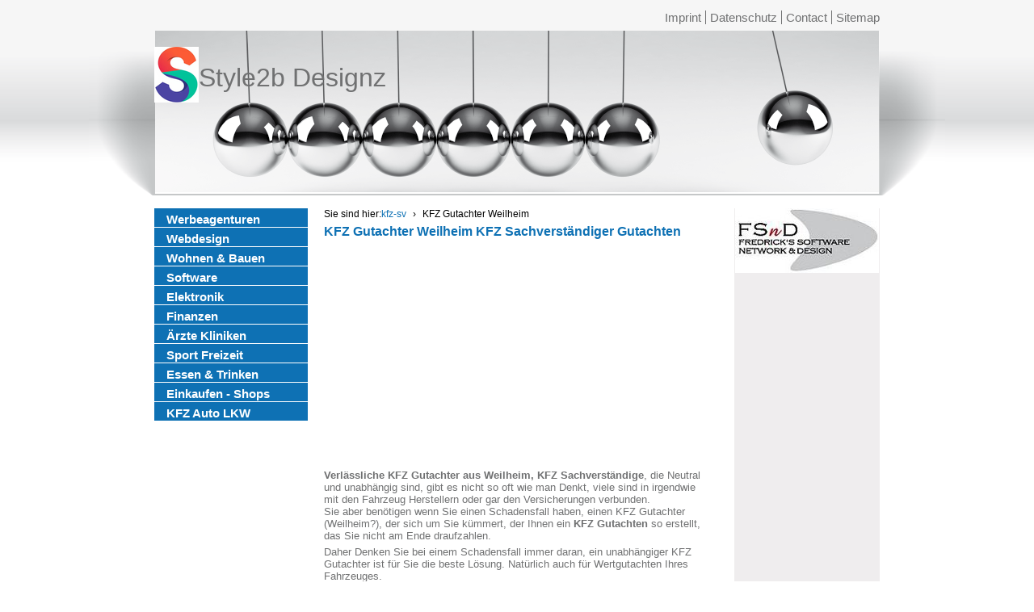

--- FILE ---
content_type: text/html; charset=utf-8
request_url: https://www.style2b-designz.de/kfz-sv/kfz-gutachter-weilheim.html
body_size: 6759
content:
<!DOCTYPE html>
<html lang="de-DE">
<head>

<meta charset="utf-8">
<!-- 
	Typo3 implementation FSnD Ltd Canada

	This website is powered by TYPO3 - inspiring people to share!
	TYPO3 is a free open source Content Management Framework initially created by Kasper Skaarhoj and licensed under GNU/GPL.
	TYPO3 is copyright 1998-2026 of Kasper Skaarhoj. Extensions are copyright of their respective owners.
	Information and contribution at https://typo3.org/
-->

<base href="https://www.style2b-designz.de">


<meta name="generator" content="TYPO3 CMS" />
<meta name="description" content="KFZ Gutachter Weilheim Sachverständiger Weilheim für PKW Auto LKW Motorrad Wohnwagen Fahrzeug Gutachten" />
<meta name="viewport" content="width=960, user-scalable=yes" />
<meta name="keywords" content="KFZ Gutachter Weilheim, KFZ, Gutachten, Sachverständige" />
<meta property="og:title" content="KFZ Gutachter Weilheim KFZ Sachverständiger" />
<meta property="og:description" content="KFZ Gutachter Weilheim Sachverständiger Weilheim für PKW Auto LKW Motorrad Wohnwagen Fahrzeug Gutachten" />
<meta name="twitter:card" content="summary" />
<meta name="twitter:title" content="KFZ Gutachter Weilheim KFZ Sachverständiger" />
<meta name="twitter:description" content="KFZ Gutachter Weilheim Sachverständiger Weilheim für PKW Auto LKW Motorrad Wohnwagen Fahrzeug Gutachten" />
<meta name="revisit-after" content="3 days" />
<meta name="abstract" content="KFZ Gutachter Weilheim Sachverständiger" />


<link rel="stylesheet" type="text/css" href="/typo3temp/assets/compressed/merged-22e136221ebed7556cbb1afd9430c4eb-e8fb673687ce9bb6349c8b28186c84fd.css.gzip?1751218593" media="all">
<link rel="stylesheet" type="text/css" href="/typo3temp/assets/compressed/merged-f15db96b79068a327e7c4a5e1b8946f5-774395566806b11a63bfe7b9bdc0f13e.css.gzip?1754901148" media="screen,print">







<meta property="og:type" content="website" /><meta property="og:title" content="KFZ Gutachter Weilheim KFZ Sachverständiger" /><meta property="og:description" content="KFZ Gutachter Weilheim Sachverständiger Weilheim für PKW Auto LKW Motorrad Wohnwagen Fahrzeug Gutachten" /><meta property="og:site_name" content="Style2b Designz" /><meta property="og:updated_time" content="2016-12-28 13:25" /><meta name="twitter:title" content="KFZ Gutachter Weilheim KFZ Sachverständiger" /><meta name="twitter:description" content="KFZ Gutachter Weilheim Sachverständiger Weilheim für PKW Auto LKW Motorrad Wohnwagen Fahrzeug Gutachten" /><meta name="geo.region" content="DE-BY"><title>KFZ Gutachter Weilheim KFZ Sachverständiger</title>                  
<script async src="//pagead2.googlesyndication.com/pagead/js/adsbygoogle.js"></script>
<script>
     (adsbygoogle = window.adsbygoogle || []).push({
          google_ad_client: "ca-pub-1745768737766687",
          enable_page_level_ads: true
     });
</script>

    
        <link rel="apple-touch-icon" href="https://www.style2b-designz.de/fileadmin/style2b-designz.png">
    
    <script type="application/ld+json">
        {
        "@context": "https://schema.org",
        "@type": "LocalBusiness",
        "name": "Friedrich Buetefuer Software Entwicklung und Vertrieb",
        "url": "https://www.style2b-designz.de/",
        "logo": "https://www.style2b-designz.de/fileadmin/templates/images/logo.png",
        "image": "https://www.style2b-designz.de/fileadmin/style2b-designz.jpg",
        "address": {
                    "@type": "PostalAddress",
                    "streetAddress": "Heidelberger Straße 10",
                    "postalCode": "80804",
                    "addressLocality": "München",
                    "addressCountry": {
                                       "@type": "Country",
                                       "name": "DE"
                                      }
                    },
        "telephone": "+49-89-36103463",
        "sameAs": [
        "https://www.facebook.com/Softwareprofis"
        ]
        }
        </script>


<link rel="canonical" href="https://www.style2b-designz.de/kfz-sv/kfz-gutachter-weilheim.html"/>


</head>
<body id="page">


 <center>
 <div id="topWrapper">
   <div id="top-menu">
    <ul><li class="firstMenuItem"><a href="/imprint.html" target="_self" title="Imprint for wlinking.com">Imprint</a></li><li class="menuItem"><a href="/privacy-policy.html" target="_self" title="Privacy Statement Privacy Policy Datenschutzerklärung">Datenschutz</a></li><li class="menuItem"><a href="/contact.html" target="_self" title="Contact us at WLinking.com">Contact</a></li><li class="lastMenuItem"><a href="/sitemap.html" target="_self" title="Sitemap for style2b Designz">Sitemap</a></li></ul>
   </div>
   <div class="clear"></div>
 </div>
  <div id="wrapper">
   <div id="header">
    <div id="logo">
     <div>Style2b Designz</div><a href="http://www.style2b-designz.de" target="_self" alt="Style2b Designz"><img src="/fileadmin/templates/images/logo.png" width="55" height="69"   alt="Style2b Designz" title="Style2b Designz" ></a>
    </div>
   </div>
  <div id="center-content">
   <div id="left-content">
    <div id="main-menu">
     <ul id="leftMenu"><li><a href="/page3.html" target="_self" title="Werbeagenturen aus Deutschland, der Schweiz und Österreich für alles was Sie für Werbung benötigen">Werbeagenturen</a></li><li><a href="/page4.html" target="_self" title="Modernes Webdesign, Homepage Design Webseiten Programmierung Realisierung, damit Sie eine schöne Website bekommen">Webdesign</a></li><li><a href="/bauen-wohnen.html" target="_self" title="Firmen für Wohnen Bauen Verschönerung von Wohnung Haus und Garten, sowie spezielles Rund um Haus und Garten">Wohnen & Bauen</a></li><li><a href="/page7.html" target="_self" title="Software, Programmierung, Entwicklung, Erstellung, APP Programmierung, Software Empfehlungen Vertrieb">Software</a></li><li><a href="/elektronik.html" target="_self" title="Empfehlungen Elektronik Firmen, Anbieter, Elektronisches Zubehör, PC Ausstattungen, Displays, Elektronische Bauteile">Elektronik</a></li><li><a href="/page8.html" target="_self" title="Finanzen, Versicherungen, Vergleichesseiten, Wirtschaftsberatungen und mehr">Finanzen</a></li><li><a href="/arzt-klinik-chirurg.html" target="_self" title="Ärzte Kliniken Chirurgen für Behandlungen Operationen Therapien finden Sie auf unseren Seiten">Ärzte Kliniken</a></li><li><a href="/sport-freizeit.html" target="_self" title="Anbieter für Sport und Freizeit Unterhaltung, Firmen die Ihnen Ihre Freizeitgestaltung erleichtern">Sport Freizeit</a></li><li><a href="/essen-trinken.html" target="_self" title="Restaurants, Bars, Kneipen, Biergärten Catering und Partyservices wo alles stimmt, Frische, Qualität sowie Preis Leistungverhältnis die wir empfehlen können">Essen & Trinken</a></li><li><a href="/page9.html" target="_self" title="Online Shops, Ladenlokale, Einkaufsmöglichkeiten, seriöse Webshops">Einkaufen - Shops</a></li><li><a href="/kfz-auto-motorrad-lkw.html" target="_self" title="Rund um das KFZ Auto LKW Motorrad ob Gutachter, Sachverständige, Zubehör und mehr">KFZ Auto LKW</a></li></ul>
    </div>
   </div>
   <div id="main-content">
    <div id="breadcrumb">
     

    <style>
        #breadCrumbWrapper { position: relative; z-index: 10; width: var(--contentWidth) !important; }
        #outerWrapper:has(#teaserBox) #breadCrumb { position: absolute; right: 0; top: 1rem; }
        #breadCrumb { display: flex; justify-content: flex-start; align-items: center; column-gap: 0.5rem; position: relative; font-size: max(12px, 0.8em); color: #000000;}
        #breadCrumb > span { white-space: nowrap; }
        nav[aria-label="Breadcrumb"] ol { display: flex; gap: 0.5rem; flex-wrap: wrap; padding: 0; margin-left: 0; margin-bottom: unset; list-style: none; }
        nav[aria-label="Breadcrumb"] li::after { content: "›"; margin: 0 0.5rem; }
        nav[aria-label="Breadcrumb"] li:last-child::after { content: ""; }
    </style><nav aria-label="Breadcrumb" id="breadCrumb" itemscope itemtype="https://schema.org/BreadcrumbList"><span>Sie sind hier:</span><ol><li itemprop="itemListElement" itemscope itemtype="https://schema.org/ListItem"><a href="/kfz-sv.html" itemprop="item" title="KFZ Gutachten Sachverständige"><span itemprop="name">kfz-sv</span></a><meta itemprop="position" content="1" /></li><li itemprop="itemListElement" itemscope itemtype="https://schema.org/ListItem"><span itemprop="name">KFZ Gutachter Weilheim</span><meta itemprop="position" content="2" /></li></ol></nav>
    
    <script type="application/ld+json">
        {
            "@context": "https://schema.org",
            "@type": "BreadcrumbList",
            "itemListElement": [
                
                {
                    "@type": "ListItem",
                    "position": 1,
                    "name": "kfz-sv",
                    "item": "https://www.style2b-designz.de/kfz-sv.html"
                },     
                {
                    "@type": "ListItem",
                    "position": 2,
                    "name": "KFZ Gutachter Weilheim"
                } 
            ]
        }
    </script>



    </div>
   
<div id="c33985" class="frame frame-default frame-type-header frame-layout-0"><header><h1 class="">
				KFZ Gutachter Weilheim KFZ Sachverständiger Gutachten
			</h1></header></div>

<div id="proLinkSub1">
<div id="c34481" class="frame frame-default frame-type-shortcut frame-layout-0"><div id="c29296" class="frame frame-default frame-type-html frame-layout-0"><div class="respAdsense"><script async src="//pagead2.googlesyndication.com/pagead/js/adsbygoogle.js"></script><!-- respWINDefault --><ins class="adsbygoogle"
     style="display:block"
     data-ad-client="ca-pub-1745768737766687"
     data-ad-slot="2908209384"
     data-ad-format="auto"></ins><script>
(adsbygoogle = window.adsbygoogle || []).push({});
</script></div></div></div>

</div>
<div id="c33984" class="frame frame-default frame-type-text frame-layout-0"><p><strong>Verlässliche KFZ Gutachter aus Weilheim, KFZ Sachverständige</strong>, die Neutral und unabhängig sind, gibt es nicht so oft wie man Denkt, viele sind in irgendwie mit den Fahrzeug Herstellern oder gar den Versicherungen verbunden. <br>Sie aber benötigen wenn Sie einen Schadensfall haben, einen KFZ Gutachter (Weilheim?), der sich um Sie kümmert, der Ihnen ein <strong>KFZ Gutachten</strong> so erstellt, das Sie nicht am Ende draufzahlen. 
</p><p>Daher Denken Sie bei einem Schadensfall immer daran, ein unabhängiger KFZ Gutachter ist für Sie die beste Lösung. Natürlich auch für Wertgutachten Ihres Fahrzeuges.&nbsp;</p></div>


<div id="c33983" class="frame frame-default frame-type-text frame-layout-0"><header><h2 class="">
				Fahrzeug Gutachten KFZ Gutachter KFZ Sachverständiger Weilheim
			</h2></header></div>


<div id="c33982" class="frame frame-default frame-type-text frame-layout-0"><p>Doch wie läuft so ein KFZ Gutachten - Schadensbewertung ab wenn Ihr Fahrzeug von einem anderen Verkehrsteilnehmer beschädigt wurde, Sie ein Unfallgutachten benötigen? Oder wenn Sie in einen Unfall unschuldig verwickelt wurden? <br>Das Fragen User und Kunden oft. <br>Denn als Geschädigter eines Unfalles haben Sie ja das Recht auf einen unabhängigen neutralen KFZ Sachverständigen (z.B. aus Weilheim) Ihrer eigenen Wahl. <br><br>Der Ablauf ist ganz einfach. Ein KFZ Gutachter - KFZ Sachverständiger sieht sich den Schaden Ihres Fahrzeuges auf das genaueste an, Bewertet diesen (ermittelt den vollen Schadensumfang) und hilft Ihnen auch bei den Versicherungen. <br>Wenn Sie dazu auch noch unschuldig sind an dem Unfall, Rechnet ein KFZ Gutachter seine Gutachten Kosten auch gleich Direkt mit den Versicherung ab. <br><br></p></div>

<div id="proLinkSub3">
<div id="c34480" class="frame frame-default frame-type-shortcut frame-layout-0"><div id="c29296" class="frame frame-default frame-type-html frame-layout-0"><div class="respAdsense"><script async src="//pagead2.googlesyndication.com/pagead/js/adsbygoogle.js"></script><!-- respWINDefault --><ins class="adsbygoogle"
     style="display:block"
     data-ad-client="ca-pub-1745768737766687"
     data-ad-slot="2908209384"
     data-ad-format="auto"></ins><script>
(adsbygoogle = window.adsbygoogle || []).push({});
</script></div></div></div>

</div><div id="proLinkSub4">
<div id="c31966" class="frame frame-default frame-type-text frame-layout-0"><header><h2 class="">
				KFZ Gutachter KFZ Sachverständige
			</h2></header><p>Nachfolgend finden Sie Empfehlungen, Tipps zu unabhängigen Neutralen KFZ Gutachter Sachverständige für alle KFZ Gutachten (Schadensgutachten, Wertgutachten und mehr), die helfen können, damit Sie nicht auf den Kosten Ihres Schadens sitzen bleiben oder Sie den Wert Ihres Fahrzeuges genau Wissen. <br><br></p></div>


<div id="c34154" class="frame frame-default frame-type-text frame-layout-0"><header><h2 class="">
				Spezielles zu KFZ Fahrzeugen
			</h2></header></div>


<div id="c34160" class="frame frame-default frame-type-textpic frame-layout-0"><div class="ce-textpic ce-left ce-intext"><div class="ce-gallery" data-ce-columns="1" data-ce-images="1"><div class="ce-row"><div class="ce-column"><figure class="image"><img class="image-embed-item" title="Transport und Logistik" alt="Transport und Logistik" src="/fileadmin/_processed_/7/0/csm_translog-ambrus_05_4e7b2bc9df.png" width="160" height="123" /></figure></div></div></div><div class="ce-bodytext"><p><a href="https://www.frachtenboerse-flughafen-muc.de/" title="Transport Logistik Medizinische Transporte Luftfrachttransporte München Trans Log Ambrus" target="_blank" class="external-link-new-window"><strong>Transport Logistik Medizinische Transporte Luftfrachttransporte München Trans Log Ambrus</strong></a>&nbsp;&nbsp; <br>Die  Transport Firma Translog Ambrus München, Direkt am Flughafen München  liefert und fährt täglich viele Ziele in Bayern an. Dabei werden kleine  und große Transporte übernommen. <br>Natürlich werden auch Medizinische  Transporte und Luftfrachttransporte übernommen, Lieferung vom Flughafen  bis zum einchecken der Waren in ein Flugzeug. Es wird Ihnen dabei auch  mit den Zoll und Frachtpapieren geholfen. </p></div></div></div>

</div>
<div id="c33981" class="frame frame-default frame-type-text frame-layout-0"><p><strong>KFZ Gutachter, ein KFZ Sachverständiger aus dem Raum Bayern kann Ihr Fahrzeug für KFZ Gutachten in folgenden Städten meisten Vorort Besichtigen</strong>: <br>Bayern: München, Dachau, Fürstenfeldbruck, Ismaning, Augsburg, Starnberg, Ebersberg, Freising, Regensburg, Neufarn/Eching, Herrsching, Gröbenzell, Erding, Taufkirchen (Vils), Markt Schwaben, Germering, Landshut, Bad Tölz, Wolfratshausen, Geretsried, Aichach, <strong>Weilheim</strong>, Holzkirchen, Garching, Gräfelfing, Unterföhring, Krailling, Unterschleißheim, Oberschleißheim, Landsberg am Lech, Alling, Weßling Moorenweis Ingolstadt, Mühldorf, Rosenheim, Straubing, Vaterstetten, Oberhaching, Gilching, Poing Penzberg, Traunstein, Miesbach, Olching, Puchheim, Aschheim, Aying, Neubiberg, Höhenkirchen, Kirchheim, Ottobrunn, Daglfing, Planegg, Unterpfaffenhofen, Martinsried, Karlsfeld, Deisenhofen Hallbergmoos, Wasserburg, Nürnberg und viele weitere Orte.<br>&nbsp;</p></div>


<div id="c33980" class="frame frame-default frame-type-text frame-layout-0"><p><strong>Freie Unabhängige Neutrale KFZ Sachverständige, KFZ Gutachter sind in der Lage für folgende Fahrzeuge - Auto Gutachten zu erstellen</strong>: <br>BMW, Mercedes, Benz, Daimler, Renault, Skoda, VW Volkswagen, Smart, Jaguar, Bentley, Ford, Audi, Opel, Hyundai, Toyota, Alpha Romeo, Fiat, Citroën, Daihatsu, Honda, Volvo, Subaru, Seat, Saab, Rover, Jeep, Rolls Royce, Peugeot, Nissan, Mitsubishi, Mini, Mazda, Maserati, Lotus, Lincoln, Lexus, Land Rover, Lancia, Lada, Kia, Lamborghini, KTM, Isuzu, Hummer, Ferrari, Dodge, Dacia, Cadillac, Buick, Bugatti, Aston Martin, Alpina, Crysler, Chevrolet, Corvette, Daewoo, GMC, MG, Oldsmobile, Pontiac, Porsche, Suzuki, Vauxhall, Abarth, Iveco, VW Käfer, Land Cruiser, Range Rover, Auto, PKW, Fahrzeug, Allrad, SUV, Geländewagen, Sportwagen, Familenwagen, Hybrid, Elektrofahrzeuge und viele andere Fahrzeuge.<br><br></p></div>


<div id="c33979" class="frame frame-default frame-type-list frame-layout-1">
<div class="tx-fsnd-seo">
	


	<div class="prolink-pages">
		<header>
			<h3 class="moreInfoTitle">Mehr Information</h3>
		</header>
		<div class="prolink-pages">
			
				
				

					

							
						
				

					
							

						
				

					

							
								
								
								
								<div class="prolink-page">
										<a title="KFZ Sachverständiger München KFZ Gutachter München" href="/muenchen-sv/kfz-sachverstaendiger-gutachter-muenchen.html">KFZ Sachverständiger KFZ Gutachter München
										</a>
								</div>
							
						
				

					

							
								
								
								
								<div class="prolink-page">
										<a title="KFZ Sachverständiger Altstadt Lehel KFZ Gutachter München" href="/muenchen-sv/kfz-sachverstaendiger-gutachter-altstadt-lehelmuenchen.html">KFZ Sachverständiger Altstadt Lehel KFZ Gutachter München
										</a>
								</div>
							
						
				

					

							
								
								
								
								<div class="prolink-page">
										<a title="KFZ Sachverständiger Ludwigsvorstadt KFZ Gutachter München" href="/muenchen-sv/kfz-sachverstaendiger-gutachter-ludwigsvorstadt.html">KFZ Sachverständiger Ludwigsvorstadt KFZ Gutachter München
										</a>
								</div>
							
						
				

					

							
								
								
								
								<div class="prolink-page">
										<a title="KFZ Sachverständiger Isarvorstadt KFZ Gutachter München" href="/muenchen-sv/kfz-sachverstaendiger-gutachter-isarvorstadt.html">KFZ Sachverständiger Isarvorstadt KFZ Gutachter München
										</a>
								</div>
							
						
				

					

							
								
								
								
								<div class="prolink-page">
										<a title="KFZ Sachverständiger Maxvorstadt KFZ Gutachter München" href="/muenchen-sv/kfz-sachverstaendiger-gutachter-maxvorstadt.html">KFZ Sachverständiger Maxvorstadt KFZ Gutachter München
										</a>
								</div>
							
						
				

					

							
								
								
								
								<div class="prolink-page">
										<a title="KFZ Sachverständiger Schwabing West KFZ Gutachter München" href="/muenchen-sv/kfz-sachverstaendiger-gutachter-schwabing-west.html">KFZ Sachverständiger Schwabing West KFZ Gutachter München
										</a>
								</div>
							
						
				

					

							
								
								
								
								<div class="prolink-page">
										<a title="KFZ Sachverständiger Au KFZ Gutachter München" href="/muenchen-sv/kfz-sachverstaendiger-gutachter-au.html">KFZ Sachverständiger Au KFZ Gutachter München
										</a>
								</div>
							
						
				

					

							
								
								
								
								<div class="prolink-page">
										<a title="KFZ Sachverständiger Haidhausen KFZ Gutachter München" href="/muenchen-sv/kfz-sachverstaendiger-gutachter-haidhausen.html">KFZ Sachverständiger Haidhausen KFZ Gutachter München
										</a>
								</div>
							
						
				

					

							
								
								
								
								<div class="prolink-page">
										<a title="LKW Gutachter München LKW Sachverständiger" href="/kfz-sv/lkw-gutachter-muenchen.html">LKW Gutachter München Sachverständiger
										</a>
								</div>
							
						
				

					

							
								
								
								
								<div class="prolink-page">
										<a title="Zweirad Gutachter Sachverständiger" href="/sv-gutachten/zweirad-gutachter.html">Zweirad Gutachter Sachverständiger
										</a>
								</div>
							
						
				

					

							
								
								
								
								<div class="prolink-page">
										<a title="Kleinkrafträder Gutachter Sachverständiger" href="/sv-gutachten/kleinkraftraeder-gutachter.html">Kleinkrafträder Gutachter Sachverständiger
										</a>
								</div>
							
						
				

					

							
								
								
								
								<div class="prolink-page">
										<a title="Roller Gutachter Sachverständiger Zweirad Motorrad" href="/sv-gutachten/roller-gutachter-zweirad.html">Roller Gutachter Sachverständiger
										</a>
								</div>
							
						
				

					

							
								
								
								
								<div class="prolink-page">
										<a title="Moped Gutachter Sachverständiger Zweirad" href="/sv-gutachten/moped-gutachter-zweirad.html">Moped Gutachter Sachverständiger
										</a>
								</div>
							
						
				

					

							
								
								
								
								<div class="prolink-page">
										<a title="KFZ Gutachter Puchheim KFZ Sachverständiger" href="/kfz-sv/kfz-gutachter-puchheim.html">KFZ Gutachter Puchheim KFZ Sachverständiger
										</a>
								</div>
							
						
				

					

							
								
								
								
								<div class="prolink-page">
										<a title="Trike Gutachter Sachverständiger Zweirad Motorrad" href="/sv-gutachten/trike-gutachter-zweirad.html">Trike Gutachter Sachverständiger
										</a>
								</div>
							
						
				

					

							
								
								
								
								<div class="prolink-page">
										<a title="Quad Gutachter Sachverständiger Motorrad" href="/sv-gutachten/quad-gutachter.html">Quad Gutachter Sachverständiger
										</a>
								</div>
							
						
				

					

							
								
								
								
								<div class="prolink-page">
										<a title="Schwerlastkraftwagen LKW Gutachter Sachverständiger" href="/sv-gutachten/schwerlastkraftwagen-lkw-gutachter.html">Schwerlastkraftwagen LKW Gutachter Sachverständiger
										</a>
								</div>
							
						
				

					

							
								
								
								
								<div class="prolink-page">
										<a title="Lastkraftwagen LKW Gutachter Sachverständiger" href="/sv-gutachten/lastkraftwagen-lkw-gutachter.html">Lastkraftwagen LKW Gutachter Sachverständiger
										</a>
								</div>
							
						
				

					

							
								
								
								
								<div class="prolink-page">
										<a title="Silofahrzeuge LKW Gutachter Sachverständiger" href="/sv-gutachten/silofahrzeuge-lkw-gutachter.html">Silofahrzeuge LKW Gutachter Sachverständiger
										</a>
								</div>
							
						
				

					

							
						
				

					

							
						
				

					

							
						
				

					

							
						
				

					

							
						
				

					

							
						
				

					

							
						
				

					

							
						
				

					

							
						
				

					

							
						
				

					

							
						
				

					

							
						
				

					

							
						
				

					

							
						
				

					

							
						
				

					

							
						
				

					

							
						
				

					

							
						
				

					

							
						
				

					

							
						
				

					

							
						
				

					

							
						
				

					

							
						
				

					

							
						
				

					

							
						
				

					

							
						
				

					

							
						
				

					

							
						
				

					

							
						
				

					

							
						
				

					

							
						
				

					

							
						
				

					

							
						
				

					

							
						
				

					

							
						
				

					

							
						
				

					

							
						
				

					

							
						
				

					

							
						
				

					

							
						
				

					

							
						
				

					

							
						
				

					

							
						
				

					

							
						
				

					

							
						
				

					

							
						
				

					

							
						
				

					

							
						
				

					

							
						
				

					

							
						
				

					

							
						
				

					

							
						
				

					

							
						
				

					

							
						
				

					

							
						
				

					

							
						
				

					

							
						
				

					

							
						
				

					

							
						
				

					

							
						
				

					

							
						
				

					

							
						
				

					

							
						
				

					

							
						
				

					

							
						
				

					

							
						
				

					

							
						
				

					

							
						
				

					

							
						
				

					

							
						
				

					

							
						
				

					

							
						
				

					

							
						
				

					

							
						
				

					

							
						
				

					

							
						
				

					

							
						
				

					

							
						
				

					

							
						
				

					

							
						
				

					

							
						
				

					

							
						
				

					

							
						
				

					

							
						
				

					

							
						
				

					

							
						
				

					

							
						
				

					

							
						
				

					

							
						
				

					

							
						
				

					

							
						
				

					

							
						
				

					

							
						
				

					

							
						
				

					

							
						
				

					

							
						
				

					

							
						
				

					

							
						
				

					

							
						
				

					

							
						
				

					

							
						
				

					

							
						
				

					

							
						
				

					

							
						
				

					

							
						
				

					

							
						
				

					

							
						
				

					

							
						
				

					

							
						
				

					

							
						
				

					

							
						
				

					

							
						
				

					

							
						
				

					

							
						
				

					

							
						
				

					

							
						
				

					

							
						
				

					

							
						
				

					

							
						
				

					

							
						
				

					

							
						
				

					

							
						
				

					

							
						
				

					

							
						
				

					

							
						
				

					

							
						
				

					

							
						
				

					

							
						
				

					

							
						
				

					

							
						
				

					

							
						
				

					

							
						
				

					

							
						
				

					

							
						
				

					

							
						
				

					

							
						
				

					

							
						
				

					

							
						
				

					

							
						
				

					

							
						
				

					

							
						
				

					

							
						
				

					

							
						
				

					

							
						
				

					

							
						
				

					

							
						
				

					

							
						
				

					

							
						
				

					

							
						
				

					

							
						
				

					

							
						
				

					

							
						
				

					

							
						
				

					

							
						
				

					

							
						
				

					

							
						
				

					

							
						
				

					

							
						
				

					

							
						
				

					

							
						
				

					

							
						
				

					

							
						
				

					

							
						
				

					

							
						
				

					

							
						
				

					

							
						
				

					

							
						
				

					

							
						
				

					

							
						
				

					

							
						
				

					

							
						
				

					

							
						
				

					

							
						
				

					

							
						
				

					

							
						
				

					

							
						
				

					

							
						
				

					

							
						
				

					

							
						
				

					

							
						
				

					

							
						
				

					

							
						
				

					

							
						
				

					

							
						
				

					

							
						
				

					

							
						
				

					

							
						
				

					

							
						
				

					

							
						
				

					

							
						
				

					

							
						
				

					

							
						
				

					

							
						
				

					

							
						
				

					

							
						
				

					

							
						
				

					

							
						
				

					

							
						
				

					

							
						
				

					

							
						
				

					

							
						
				

					

							
						
				

					

							
						
				

					

							
						
				

					

							
						
				

					

							
						
				

					

							
						
				

					

							
						
				

					

							
						
				

					

							
						
				

					

							
						
				

					

							
						
				

					

							
						
				

					

							
						
				

					

							
						
				

					

							
						
				

					

							
						
				

					

							
						
				

					

							
						
				

					

							
						
				

					

							
						
				

					

							
						
				

					

							
						
				

					

							
						
				

					

							
						
				

					

							
						
				

					

							
						
				

					

							
						
				

					

							
						
				

					

							
						
				

					

							
						
				

					

							
						
				

					

							
						
				

					

							
						
				

					

							
						
				

					

							
						
				

					

							
						
				

					

							
						
				

					

							
						
				

					

							
						
				

					

							
						
				

					

							
						
				

					

							
						
				

					

							
						
				

					

							
						
				

					

							
						
				

					

							
						
				

					

							
						
				

					

							
						
				

					

							
						
				
			
		</div>

	</div>


</div></div>

<div id="proLinkSub5">
<div id="c34479" class="frame frame-default frame-type-shortcut frame-layout-0"><div id="c29296" class="frame frame-default frame-type-html frame-layout-0"><div class="respAdsense"><script async src="//pagead2.googlesyndication.com/pagead/js/adsbygoogle.js"></script><!-- respWINDefault --><ins class="adsbygoogle"
     style="display:block"
     data-ad-client="ca-pub-1745768737766687"
     data-ad-slot="2908209384"
     data-ad-format="auto"></ins><script>
(adsbygoogle = window.adsbygoogle || []).push({});
</script></div></div></div>

</div>
   </div>
   <div id="right-content">
    <div id="contact">
<div id="c38" class="frame frame-default frame-type-image frame-layout-0"><div class="ce-image ce-center ce-above"><div class="ce-gallery" data-ce-columns="1" data-ce-images="1"><div class="ce-outer"><div class="ce-inner"><div class="ce-row"><div class="ce-column"><figure class="image"><img class="image-embed-item" title="Webpage Promoting Typo3 Software development" alt="Software development Internet Promoting" src="/fileadmin/_processed_/3/1/csm_fsnd_e3f6679ce9.jpg" width="178" height="80" /></figure></div></div></div></div></div></div></div>


<div id="c34684" class="frame frame-default frame-type-shortcut frame-layout-0"><div id="c29296" class="frame frame-default frame-type-html frame-layout-0"><div class="respAdsense"><script async src="//pagead2.googlesyndication.com/pagead/js/adsbygoogle.js"></script><!-- respWINDefault --><ins class="adsbygoogle"
     style="display:block"
     data-ad-client="ca-pub-1745768737766687"
     data-ad-slot="2908209384"
     data-ad-format="auto"></ins><script>
(adsbygoogle = window.adsbygoogle || []).push({});
</script></div></div></div>

</div>
    
   </div>
   <div class="clear"></div>
  </div>
  </div>
  </center>
  <div id="footer">
   <center>
   <div id="footerContent">
   <div id="copyright">
    
<div id="c8257" class="frame frame-default frame-type-text frame-layout-0"><p>© 2026 copyright FSnD Ltd, Style2b Designz Marketing, <a href="https://www.promoting-fsnd.de/optimierung.html" title="SEO Suchmaschinenoptimierung" target="_blank" class="external-link-new-window">SEO Suchmaschinenoptimierung</a>,</p></div>


   </div>
   </div>
   </center>
  </div>
<!-- debug:
 Browser: 
 Page layout: 3
 Page level: 2
-->




<script src="/typo3temp/assets/compressed/merged-0d890cfc8e5916e4be47404d869a986e-81abe0a1a1bce9a4d7a2deebb0fe595d.js.gzip?1751216707" type="text/javascript"></script>
<script src="/typo3temp/assets/compressed/merged-bf5fcf0adee2bbee96a00c018a11a7e1-bd36127d71606a67a9f254a6833b6edc.js.gzip?1766674429" type="text/javascript"></script>



<script type="text/javascript"></script>

</body>
</html>

--- FILE ---
content_type: text/html; charset=utf-8
request_url: https://www.google.com/recaptcha/api2/aframe
body_size: 267
content:
<!DOCTYPE HTML><html><head><meta http-equiv="content-type" content="text/html; charset=UTF-8"></head><body><script nonce="772sXvuXYECuP3s4e1tIWw">/** Anti-fraud and anti-abuse applications only. See google.com/recaptcha */ try{var clients={'sodar':'https://pagead2.googlesyndication.com/pagead/sodar?'};window.addEventListener("message",function(a){try{if(a.source===window.parent){var b=JSON.parse(a.data);var c=clients[b['id']];if(c){var d=document.createElement('img');d.src=c+b['params']+'&rc='+(localStorage.getItem("rc::a")?sessionStorage.getItem("rc::b"):"");window.document.body.appendChild(d);sessionStorage.setItem("rc::e",parseInt(sessionStorage.getItem("rc::e")||0)+1);localStorage.setItem("rc::h",'1768566624864');}}}catch(b){}});window.parent.postMessage("_grecaptcha_ready", "*");}catch(b){}</script></body></html>